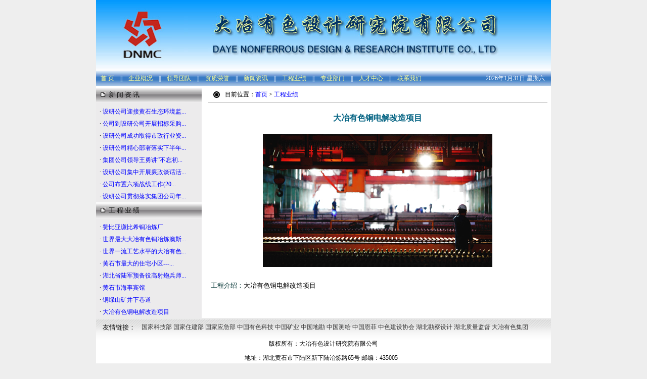

--- FILE ---
content_type: text/html
request_url: http://www.dyyssjy.com/engineering_show.asp?id=41601
body_size: 3977
content:

<!DOCTYPE HTML PUBLIC "-//W3C//DTD HTML 4.0 Transitional//EN">
<HTML><HEAD><TITLE>大冶有色金属设计研究院有限公司</TITLE>
<META http-equiv=Content-Type content="text/html; charset=gb2312">
<LINK href="css/css.css" type=text/css rel=stylesheet>
</HEAD>
<BODY>
<TABLE cellSpacing=0 cellPadding=0 width=900 align=center bgColor=#ffffff 
border=0>
  <TBODY>
  <TR>
    <TD height=81>
      <TABLE height=80 cellSpacing=0 cellPadding=0 width=900 >
        <TBODY>
        <TR>
          <TD width=123 height=79><img src="images/banner_r1_c1.jpg" width="150" height="140"></TD>
          <TD width=775><img src="images/banner_r1_c2.jpg" width="750" height="140"></TD>
        </TR></TBODY></TABLE>
  <TR>
    <TD>
      <TABLE height=30 cellSpacing=0 cellPadding=0 width=900 align=center 
      border=0>
        <TBODY>
        <TR>
          <TD background="images/head_bg.GIF" class=title>&nbsp;&nbsp;
            <A href="index.asp" class="menu">首 页</A>　||　<A href="company.asp" class="menu">企业概况</A>　||　<A href="group.asp" class="menu">领导团队</A>　||　<A href="aptitude.asp" class="menu">资质荣誉</A>　||　<A href="news.asp" class="menu">新闻资讯</A>　||　<A href="engineering.asp" class="menu">工程业绩</A>　||　<A href="dept.asp" class="menu">专业部门</A>　||　<A href="expert.asp" class="menu">人才中心</A>　||　<A href="contact_us.asp" class="menu">联系我们</A>&nbsp;&nbsp;</TD>
          <TD align="right" background="images/head_bg.GIF" class=title><script language="JavaScript" type="text/javascript">
var day="";
var month="";
var ampm="";
var ampmhour="";
var myweekday="";
var year="";
mydate=new Date();
myweekday=mydate.getDay();
mymonth=mydate.getMonth()+1;
myday= mydate.getDate();
myyear= mydate.getYear();
year=(myyear > 200) ? myyear : 1900 + myyear;
if(myweekday == 0)
weekday=" 星期日 ";
else if(myweekday == 1)
weekday=" 星期一 ";
else if(myweekday == 2)
weekday=" 星期二 ";
else if(myweekday == 3)
weekday=" 星期三 ";
else if(myweekday == 4)
weekday=" 星期四 ";
else if(myweekday == 5)
weekday=" 星期五 ";
else if(myweekday == 6)
weekday=" 星期六 ";
document.write(year+"年"+mymonth+"月"+myday+"日 "+weekday);
        </script>&nbsp;&nbsp;&nbsp;</TD>
        </TR>
        <TR>
          <TD width=732 height=2></TD>
          <TD width=168></TD>
        </TR></TBODY></TABLE>
    </TD></TR></TBODY></TABLE>

<TABLE cellSpacing=0 cellPadding=0 width=900 align=center border=0>
  <TBODY>
  <TR>
    <TD><table width="900" border="0" cellspacing="0" cellpadding="0" align="center">
     
	 <tr>
       <td width="694" valign="top"><TABLE cellSpacing=0 cellPadding=0 width=100% align=center bgColor=#ffffff 
border=0>
         <TBODY>
           
           <TR>
             <TD height=172><TABLE height="341" cellSpacing=0 cellPadding=0 width=900 align=center border=0>
                 <TBODY>
                   <TR>
                     <TD width=209 height="341" vAlign=top bgcolor="#ECEBEC"><TABLE width="100%" border=0 cellPadding=0 cellSpacing=0>
                         <TBODY>
                           <TR>
                             <TD height=32 background="images/menu.gif" class="t_4">&nbsp;&nbsp;&nbsp;<IMG 
                  height=10 src="images/smallbook.jpg" 
                  width=10>&nbsp;&nbsp;新 闻 资 讯</TD>
                           </TR>
                           <TR>
                             <TD height=5></TD>
                           </TR>
                           <TR>
                             <TD height=189 valign="top"><table cellpadding="0" cellspacing="0" border="0" class="index_news" width="94%" align=center>
<tr><td><tr><td width="100%" height=24>·&nbsp;<a href=news_list.asp?ArticleID=41738 title=设研公司迎接黄石生态环境监测中心指导帮扶>设研公司迎接黄石生态环境监...</a></td></tr>
<tr><td><tr><td width="100%" height=24>·&nbsp;<a href=news_list.asp?ArticleID=41737 title=公司到设研公司开展招标采购制度宣讲(2021.06.22)>公司到设研公司开展招标采购...</a></td></tr>
<tr><td><tr><td width="100%" height=24>·&nbsp;<a href=news_list.asp?ArticleID=41736 title=设研公司成功取得市政行业资质（2021.05.26）>设研公司成功取得市政行业资...</a></td></tr>
<tr><td><tr><td width="100%" height=24>·&nbsp;<a href=news_list.asp?ArticleID=41732 title=设研公司精心部署落实下半年工作(2019.09.03)>设研公司精心部署落实下半年...</a></td></tr>
<tr><td><tr><td width="100%" height=24>·&nbsp;<a href=news_list.asp?ArticleID=41731 title=集团公司领导王勇讲“不忘初心、牢记使命”主题教育专题党课（2019.09.03）>集团公司领导王勇讲“不忘初...</a></td></tr>
<tr><td><tr><td width="100%" height=24>·&nbsp;<a href=news_list.asp?ArticleID=41703 title=设研公司集中开展廉政谈话活动(2017.06.02)>设研公司集中开展廉政谈话活...</a></td></tr>
<tr><td><tr><td width="100%" height=24>·&nbsp;<a href=news_list.asp?ArticleID=41700 title=公司布置六项战线工作(2017.04.26)>公司布置六项战线工作(20...</a></td></tr>
<tr><td><tr><td width="100%" height=24>·&nbsp;<a href=news_list.asp?ArticleID=41687 title=设研公司贯彻落实集团公司年中工作会(2016.08.10)>设研公司贯彻落实集团公司年...</a></td></tr></table></TD>
                           </TR>
                         </TBODY>
                     </TABLE>
<TABLE width="100%" border=0 cellPadding=0 cellSpacing=0>
  <TBODY>
    <TR>
      <TD height=32 background="images/menu.gif" class="t_4">&nbsp;&nbsp;&nbsp;<IMG 
                  height=10 src="images/smallbook.jpg" 
                  width=10>&nbsp;&nbsp;工 程 业 绩</TD>
    </TR>
    <TR>
      <TD height=5></TD>
    </TR>
    <TR>
      <TD height=189 valign="top"><table cellpadding="0" cellspacing="0" border="0" class="index_news" width="94%" align=center>
<tr><td><tr><td width="100%" height=24>·&nbsp;<a href=engineering_show.asp?id=41608 title=赞比亚谦比希铜冶炼厂>赞比亚谦比希铜冶炼厂</a></td></tr>
<tr><td><tr><td width="100%" height=24>·&nbsp;<a href=engineering_show.asp?id=41607 title=世界最大大冶有色铜冶炼澳斯麦特炉>世界最大大冶有色铜冶炼澳斯...</a></td></tr>
<tr><td><tr><td width="100%" height=24>·&nbsp;<a href=engineering_show.asp?id=41606 title=世界一流工艺水平的大冶有色硫酸三系厂房>世界一流工艺水平的大冶有色...</a></td></tr>
<tr><td><tr><td width="100%" height=24>·&nbsp;<a href=engineering_show.asp?id=41605 title=黄石市最大的住宅小区----铜花小区>黄石市最大的住宅小区---...</a></td></tr>
<tr><td><tr><td width="100%" height=24>·&nbsp;<a href=engineering_show.asp?id=41604 title=湖北省陆军预备役高射炮兵师某团办公大楼>湖北省陆军预备役高射炮兵师...</a></td></tr>
<tr><td><tr><td width="100%" height=24>·&nbsp;<a href=engineering_show.asp?id=41603 title=黄石市海事宾馆>黄石市海事宾馆</a></td></tr>
<tr><td><tr><td width="100%" height=24>·&nbsp;<a href=engineering_show.asp?id=41602 title=铜绿山矿井下巷道>铜绿山矿井下巷道</a></td></tr>
<tr><td><tr><td width="100%" height=24>·&nbsp;<a href=engineering_show.asp?id=41601 title=大冶有色铜电解改造项目>大冶有色铜电解改造项目</a></td></tr></table></TD>
    </TR>
  </TBODY>
</TABLE>

</TD>
                     <TD width=5 bgColor=#ffffff>&nbsp;</TD>
                     <TD width="686" vAlign=top><TABLE width="100%" height="155" border=0 cellPadding=0 cellSpacing=0>
                         <TBODY>
                           <TR>
                             <TD width="68%" height="155" valign="top"><table cellspacing="0" cellpadding="0" width="100%" border="0">
                               <tbody>
                                 <tr>
                                   <td height="36" colspan="2" valign="top"><table cellspacing="0" cellpadding="0" width="98%" border="0" align="center">
                                       <tbody>
                                         <tr>
                                           <td width="100%"><table width="100%" height="30" border="0" cellpadding="0" cellspacing="0">
                                                 <tbody>
                                                   <tr>
                                                     <td width="5%" align="center"><img src="images/dot4.gif" width="19" height="19"></td>
                                                     <td width="95%">目前位置：<A href="index.asp">首页</A> &gt; <a href="engineering.asp">工程业绩</a></td>
                                                   </tr>
                                                 </tbody>
                                             </table></td>
                                         </tr>
                                         <tr>
                                           <td height="1"><table width="100%" border="0" cellspacing="0" cellpadding="0">
                                             <tr>
                                               <td height="1" bgcolor="#999999"></td>
                                             </tr>
                                           </table></td>
                                         </tr>
                                       </tbody>
                                     </table>
                                       </td>
                                 </tr>
                               </tbody>
                             </table>
                               <table width="100%" border="0" cellspacing="0" cellpadding="0">
                                 <tr>
                                   <td class="news_title"><font color="#006181">大冶有色铜电解改造项目</font></a></td>
                                 </tr>
                                 <tr>
                               <td align="center" style="padding:15px 0px"><img src="pic/images/201413134346.jpg"/></td>
                                 </tr>
								 <tr> <td class="news_content"><font color="#003333">工程介绍：</font><FONT face="Times New Roman">大冶有色铜电解改造项目</FONT></td></tr>
                               </table></TD>
                           </TR>
                         </TBODY>
                     </TABLE>
                      </TD>
                   </TR>
                 </TABLE></TD>
           </TR>
         </TABLE>
		</td>
      </tr>
   </table>   
   
   <TABLE width=900 border=0 align=center cellPadding=0 cellSpacing=0 background="images/backdown.gif">
  <TBODY>
  <TR>
    <TD valign="top"><TABLE cellSpacing=0 cellPadding=0 width="100%" border=0>
      <TBODY>
        <TR>
          <TD width="10%" height=37 align="center" class="t_4">友情链接：</TD>
          <TD width="90%"><table width="100%" border="0" cellspacing="0" cellpadding="0">
            <tr>
              <td><a href='https://www.most.gov.cn/' target='_blank' class='footer'>国家科技部</a>&nbsp;<a href='https://www.mohurd.gov.cn/' target='_blank' class='footer'>国家住建部</a>&nbsp;<a href='https://www.mem.gov.cn' target='_blank' class='footer'>国家应急部</a>&nbsp;<a href='http://www.cnitdc.com/' target='_blank' class='footer'>中国有色科技</a>&nbsp;<a href='http://www.xdky.cn/' target='_blank' class='footer'>中国矿业</a>&nbsp;<a href='http://www.zgdztk.com' target='_blank' class='footer'>中国地勘</a>&nbsp;<a href='http://www.csgpc.org' target='_blank' class='footer'>中国测绘</a>&nbsp;<a href='http://www.enfi.com.cn' target='_blank' class='footer'>中国恩菲</a>&nbsp;<a href='http://www.canc.org.cn' target='_blank' class='footer'>中色建设协会</a>&nbsp;<a href='http://www.hbkcsj.com' target='_blank' class='footer'>湖北勘察设计</a>&nbsp;<a href='http://www.hbzljd.gov.cn' target='_blank' class='footer'>湖北质量监督</a>&nbsp;<a href='https://www.dyys.com/' target='_blank' class='footer'>大冶有色集团</a>&nbsp;</td>
              </tr>
          </table></TD>
        </TR>
      </TBODY>
    </TABLE>
      <table width="100%" border="0" cellpadding="0" cellspacing="0">
        <tr>
          <td align="center"><table width="900" border="0" cellspacing="0" cellpadding="0">
            <tr>
              <td height="28" align="center">版权所有：大冶有色设计研究院有限公司</td>
            </tr>
            <tr>
              <td height="28" align="center">地址：湖北黄石市下陆区新下陆冶炼路65号 邮编：435005 &nbsp;&nbsp;</td>
            </tr>
            <tr>
              <td height="28" align="center">电话：0714-5392457 传真：0714-5392293 邮箱：<a href="mailto:sjy@dyyssjy.com">sjy@dyyssjy.com</a>&nbsp;&nbsp;<a href="https://beian.miit.gov.cn">鄂ICP备07502500号-1</a>&nbsp;&nbsp;<a href="http://www.beian.gov.cn">鄂公网安备42020402000019</a></td>
            </tr>
          </table></td>
        </tr>
      </table></TD>
  </TR>
  </TBODY></TABLE>
</BODY></HTML>


--- FILE ---
content_type: text/css
request_url: http://www.dyyssjy.com/css/css.css
body_size: 1272
content:
body {margin:0px;FONT-SIZE: 9pt; BACKGROUND: #eeeeee}
A:link,A:visited,A:active {
	COLOR:#0000FF; LINE-HEIGHT: 170%; TEXT-DECORATION: none
}
A:hover {
	COLOR: #ff0000; LINE-HEIGHT: 170%; TEXT-DECORATION: underline
}
A.menu:link,A.menu:visited,A.menu:active {
	COLOR:#FFFF99; LINE-HEIGHT: 170%; TEXT-DECORATION: none
}
A.menu:hover {
	COLOR: #ffffff; LINE-HEIGHT: 170%; TEXT-DECORATION: underline
}
A.f:link,A.f:visited,A.f:active {
	COLOR:#000000; LINE-HEIGHT: 170%; TEXT-DECORATION: none
}
A.f:hover {
	COLOR: #0000ff; LINE-HEIGHT: 170%; TEXT-DECORATION: underline
}
A.footer:link,A.footer:visited,A.footer:active {
	COLOR:#333333; LINE-HEIGHT: 170%; TEXT-DECORATION: none
}
A.footer:hover {
	COLOR: #ff0000; LINE-HEIGHT: 170%; TEXT-DECORATION: underline
}
TD {
	FONT-SIZE: 9pt; LINE-HEIGHT: 150%; FONT-FAMILY: 宋体
}
.input {
	BORDER-RIGHT: #bfbfbf 1px solid; BORDER-TOP: #bfbfbf 1px solid; FONT-SIZE: 9pt; BORDER-LEFT: #bfbfbf 1px solid; COLOR: #000000; BORDER-BOTTOM: #bfbfbf 1px solid; HEIGHT: 18px; BACKGROUND-COLOR: #f6f6f6
}
BUTTON {
	FONT-SIZE: 9pt; HEIGHT: 20px
}
SELECT {
	FONT-SIZE: 9pt; HEIGHT: 20px
}
.border {
	BORDER-RIGHT: #9e9b9d 1px solid; BORDER-TOP: #9e9b9d 1px solid; BORDER-LEFT: #9e9b9d 1px solid; BORDER-BOTTOM: #9e9b9d 1px solid
}
.border1 {
	BORDER-RIGHT: #9e9b9d 1px solid; BORDER-TOP: #9e9b9d 1px solid; BORDER-LEFT: #9e9b9d 1px solid;
}

.border2 {
	BORDER-RIGHT: #9e9b9d 1px solid; BORDER-LEFT: #9e9b9d 1px solid; BORDER-BOTTOM: #9e9b9d 1px solid
}

.title_txt {
	BACKGROUND: #dfe8df
}
.title {
	BACKGROUND: url(../images/Right_bg.gif); HEIGHT: 30px; color:#FFFFFF
}
.tdbg {
	BACKGROUND: #ffffff
}
.txt_css {
	BACKGROUND: url(../images/txt_css.gif); HEIGHT: 36px
}
.title_lefttxt {
	
}
.title_left {
	BACKGROUND: url(../images/left_bg.gif); HEIGHT: 34px
}
.tdbg_left {
	BORDER-RIGHT: #9e9b9d 1px solid; BORDER-TOP: #9e9b9d 1px solid; BACKGROUND: #ecebec; BORDER-LEFT: #9e9b9d 1px solid; BORDER-BOTTOM: #9e9b9d 1px solid
}
.title_left2 {
	BACKGROUND: url(../images/tdbg_left2.gif); HEIGHT: 26px
}
.tdbg_left2 {
	BACKGROUND: url(../images/bg_1.gif)
}
.tdbg_leftall {
	BACKGROUND: #f7f7f7
}
.title_righttxt {
	FILTER: DropShadow(Color=#ffffff, OffX=1, OffY=1, Positive=1)
}
.title_right {
	BACKGROUND: url(../images/Right_bg.gif); HEIGHT: 32px
}
.tdbg_right {
	BACKGROUND: url(../images/tdbg_main2.GIF); LINE-HEIGHT: 100%
}
.title_right2 {
	BACKGROUND: url(../images/maintop.gif); HEIGHT: 202px
}
.tdbg_right2 {
	BACKGROUND: url(../images/tdbg_main3.GIF); HEIGHT: 27px
}
.tdbg_rightall {
	BACKGROUND: url(../images/kt01-p1.GIF); HEIGHT: 27px
}
.t_1{ color:#FFFFFF; font-size:13px}
.t_2{ color:#FFFF99; font-size:13px}
.t_3{color:#FF3300; font-size:13px; font-weight:bold;}
.t_4{color:#111111; font-size:13px;}
.t_5{color:#ff0000; font-size:13px;}
.t_6{color:#000066; font-size:13px;font-weight:bold;}
.table_img{BORDER-right: #e7e7e7 1px solid;BORDER-left: #e7e7e7 1px solid;BORDER-top: #e7e7e7 1px solid;BORDER-bottom: #e7e7e7 1px solid; padding:2px}
.dotline {border-style:dashed; border-color:#999999; border-width:0 0 1px 0; padding:10px 0 4px 10px; line-height:9pt; margin:4px;}
.news_title { font-size:16px; text-align:center; line-height:35px; font-weight:bold; padding-top:8px}
.news_mid { font-size:13px; line-height:23px;padding:0px 0px 10px 0px; text-align:center}
.news_content {font-size:13px; line-height:23px;padding:10px 9px 20px 13px}
.input2{ BORDER-TOP-WIDTH: 
1px; PADDING-RIGHT:0px; PADDING-LEFT: 0px; BORDER-LEFT-WIDTH: 1px; FONT-SIZE: 
9pt; BORDER-LEFT-COLOR: #cccccc; BORDER-BOTTOM-WIDTH: 1px; BORDER-BOTTOM-COLOR: 
#cccccc; PADDING-BOTTOM: 1px; BORDER-TOP-COLOR: #cccccc; PADDING-TOP: 4px; BORDER-RIGHT-WIDTH: 
1px; BORDER-RIGHT-COLOR: #cccccc }
